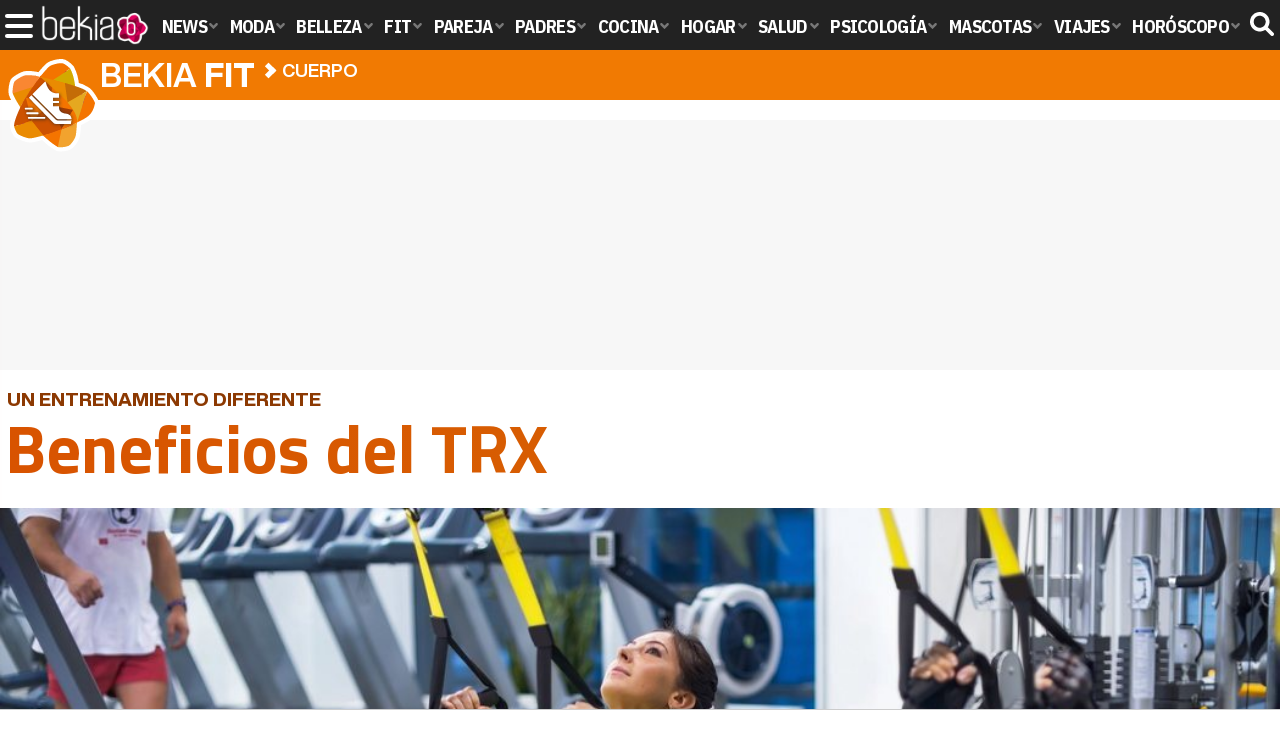

--- FILE ---
content_type: text/html; charset=UTF-8
request_url: https://www.bekiafit.com/articulos/beneficios-del-trx-deporte/
body_size: 15643
content:
<!DOCTYPE html>
<html lang="es">
<head>
<title>Beneficios del TRX - Bekia Fit</title>
<meta charset="utf-8"/>
<meta name="viewport" content="width=device-width, initial-scale=1.0, maximum-scale=1.0, user-scalable=no" />
<meta name="description" content="Al utilizar el peso de nuestro cuerpo en este tipo de entrenamiento ejercitaremos de una manera más profunda nuestra musculatura." />
<meta name="robots" content="max-image-preview:large">
<link href="https://www.bekiafit.com/articulos/beneficios-del-trx-deporte/" rel="canonical"><script type="application/ld+json">{"@context":"http://schema.org","@type":"Article","articleSection":"Cuerpo","mainEntityOfPage":{"@type":"WebPage","id":"https://www.bekiafit.com/articulos/beneficios-del-trx-deporte/","breadcrumb":{"@type":"BreadcrumbList","itemListElement":[{"@type":"ListItem","position":1,"item":{"@id":"https://www.bekiafit.com","url":"https://www.bekiafit.com","name":"Bekia Fit"}},{"@type":"ListItem","position":2,"item":{"@id":"https://www.bekiafit.com/cuerpo/","url":"https://www.bekiafit.com/cuerpo/","name":"Cuerpo"}},{"@type":"ListItem","position":3,"item":{"@id":"https://www.bekiafit.com/articulos/beneficios-del-trx-deporte/","url":"https://www.bekiafit.com/articulos/beneficios-del-trx-deporte/","name":"Beneficios del TRX"}}]}},"author":{"@type":"Person","name":"Irmina Merino Vidal"},"datePublished":"2018-06-20T10:19:28+02:00","dateModified":"2020-08-27T13:21:27+02:00","headline":"Beneficios del TRX","url":"https://www.bekiafit.com/articulos/beneficios-del-trx-deporte/","articleBody":"Aunque hay que cuidarse todo el año, si quieres perder peso o tonificar tu figura antes de la llegada de los meses de más calor deberás combinar una dieta sana y equilibrada con una serie de ejercicios físicos. Si solo realizas una de estas dos estrategias es probable que no consigas perder peso, tonificar los músculos o bien que adelgaces, pero que al poco tiempo recuperes los kilos perdidos con sorprendente facilidad. Lo correcto será que te pongas en manos de expertos con tal de conseguir los objetivos deseados. Un endocrino o un nutricionista podrán evaluar tus hábitos alimenticios y aconsejarte de qué tipo de dieta será la más adecuada para ti. Recuerda que evitando malos hábitos, como el alcohol o el tabaco, harás un gran beneficio para tu salud, lo que puedes complementar con el ingerir más fruta y verduras y controlando la cantidad de dulces y grasas saturadas que comes a la semana. Deberás tener en cuenta las cantidades adecuadas de carbohidratos y proteínas que te recomienden los profesionales de la salud, que varían notablemente de una persona a otra según sus necesidades, y que te ayudarán a tener la fuerza y energía necesaria para poder rendir más durante el deporte y conseguir tus objetivos. El TRX es una manera diferente de prácticar deporte que hará más amena la actividadUna vez tengas la dieta adecuada para ti podrás complementarla con el ejercicio físico. Si consultas con un entrenador personal o alguien que trabaje en el sector del deporte podrán aconsejarte qué tipo de ejercicio físico será el más adecuado para ti. Si tienes alguna lesión o dolencia será mejor que hables siempre con ellos o con tu médico antes de realizar cualquier tipo de deporte, para que puedas conseguir así los resultados deseados, minimizando al máximo el riesgo de lesión. Gozando de una buena salud podrás realizar uno de los ejercicios que más de moda se ha puesto durante los últimos tiempos, este se llama deporte en suspensión o TRX y tiene muchos beneficios para tu salud, ya que te ayuda a ganar fuerza, a controlar y mejorar el equilibrio, además de trabajar de una manera diferente ejercicios que puede que ya hayas realizado anteriormente, con resultados ligeramente distintos. Es necesario que solicites ayuda si eres principiante para evitar posibles lesionesDescubre qué es el TRX y cuáles son los beneficios de este deporte en suspensión para conseguir mejorar tu salud, tu figura y tonificar tus músculos de cara al verano y durante todo el resto del año. Qué es el TRX. El TRX son unas cintas elásticas que se deben agarrar a una barra, ya bien sea vertical u horizontal, y cuentan con unos agarradores en ambos extremos para poder cogerlas con las manos o bien inserir los pies o las piernas dentro, dependiendo del tipo de ejercicio físico que queramos realizar. Así pues, con el TRX podremos realizar diferentes tipos de ejercicios en suspensión, ya bien sea la parte superior o la parte inferior del cuerpo. Con esta actividad la parte de nuestro cuerpo que más usaremos será la parte centralLa parte del cuerpo que más se puede llegar a trabajar, y la que tienen en común todos los ejercicios que se realizan con el TRX, es el core, es decir, la parte central de nuestro cuerpo, el abdomen y la espalda. Lo bueno de tener un core fuerte, el centro del cuerpo, es que ganas mayor estabilidad y fuerza, haciendo que puedas realizar otros tipos de ejercicios, como las flexiones, abdominales o sentadillas con más facilidad, ya que la zona central de tu cuerpo estará mucho más reforzada. Ejercicios de TRX. Las planchas son unos ejercicios concretos para reforzar el core que están muy de moda últimamente. Estos podrán ser realizados con el TRX y potenciarán el esfuerzo en esta parte de tu cuerpo. Pueden hacerse frontales o laterales, simplemente deberás sujetar el TRX en una barra horizontal de manera que quede una distancia suficiente en el suelo como para que puedas colgar tus pies y realizar una plancha normal, con los brazos estirados y las sujetándote con las manos en el suelo, o bien con los codos apoyados en la colchoneta. También podrás realizar planchas laterales para trabajar ambos lados del core y reforzar del mismo modo esta zona tan importante de tu cuerpo. Con el TRX conseguirás un cuerpo tonificado y una resistencia mayorRecuerda que al colocar los pies dentro del TRX deberás tener mucho cuidado. Es importante que no tengas prisa y que trabajes también la fuerza y el equilibrio, ya que así conseguirás mejores resultados con ejercicios que probablemente hayas realizado anteriormente de forma directa en el suelo, sin suspensión. Otra manera de trabajar el core con el TRX es colocar una colchoneta delante, con las gomas también colgadas a una barra vertical más alta que tú, y ponerte de rodillas en el suelo con el TRX delante. Cogerás las gomas una por cada asa y te inclinarás hacia delante, cuidando que no se metan las lumbares hacia dentro. Con este movimiento hacia delante y hacia detrás también conseguirás reforzar el core, ya que mantendrás las abdominales y la espalda dura, buscando el equilibrio y ganando fuerza. Todo esto lo conseguirás, porque al realizar ejercicios en suspensión trabajas principalmente con tu peso corporal y podrás llevarlos a cabo en cualquier lugar. Son muchas las actividades que puedes realizar con el TRX y las partes del cuerpo que puedes trabajar con este artilugio. Consulta siempre con un profesional del deporte cuál es la mejor manera para llevarlos a cabo y conseguir así tonificar también tus brazos, piernas y espalda con el TRX consiguiendo los mejores beneficios para ti. ","image":{"@type":"ImageObject","url":"https://www.bekiafit.com/images/articulos/portada/72000/72348.jpg","height":"650","width":"1050"},"isPartOf":{"@type":"WebSite","url":"https://www.bekiafit.com","name":"Bekia"},"publisher":{"@type":"Organization","name":"Bekia","url":"https://www.bekiafit.com","mainEntityOfPage":{"@type":"AboutPage","url":"https://www.bekiafit.com/web/nosotros/"},"logo":{"@type":"ImageObject","url":"https://www.bekiafit.com/images/bekiafit.png","width":"600","height":"130"},"sameAs":["https://www.facebook.com/bekiafit","https://www.instagram.com/bekiafit","https://www.twitter.com/bekiafit"]}}</script>
<link rel="alternate" type="application/rss+xml" title="Bekia Fit RSS" href="https://www.bekiafit.com/rss/bekia-fit.xml" />
<link rel="preconnect" href="https://fonts.gstatic.com">
<link rel="preconnect" href="https://fonts.gstatic.com" crossorigin />
<link rel="preload" href="https://securepubads.g.doubleclick.net/tag/js/gpt.js" as="script">
<link fetchpriority="high" rel="preload" as="image" href="" media="(max-width:250px)" />
<link fetchpriority="high" rel="preload" as="image" href="https://www.bekiafit.com/images/articulos/portada/72000/72348-h4.jpg" media="(min-width:251px) and (max-width:350px)" />
<link fetchpriority="high" rel="preload" as="image" href="https://www.bekiafit.com/images/articulos/portada/72000/72348-h3.jpg" media="(min-width:351px) and (max-width:550px)" />
<link fetchpriority="high" rel="preload" as="image" href="https://www.bekiafit.com/images/articulos/portada/72000/72348-h2.jpg" media="(min-width:551px) and (max-width:750px)" />
<link fetchpriority="high" rel="preload" as="image" href="https://www.bekiafit.com/images/articulos/portada/72000/72348-h1.jpg" media="(min-width:751px)" />
<link rel="stylesheet" href="//fonts.googleapis.com/css2?family=IBM+Plex+Sans+Condensed:wght@700&display=fallback" />
<link rel="preload" href="/fonts/HelveticaNowDisplay-XBd.woff2" as="font" type="font/woff2" crossorigin><link rel="preload" href="/fonts/HelveticaNowDisplay-Bold.woff2" as="font" type="font/woff2" crossorigin><link rel="preload" href="/fonts/HelveticaNowDisplay-Md.woff2" as="font" type="font/woff2" crossorigin><link rel="preload" href="/fonts/HelveticaNowText-Regular.woff2" as="font" type="font/woff2" crossorigin><link rel="preload" href="/fonts/HelveticaNowText-Regular.woff2" as="font" type="font/woff2" crossorigin><link rel="preload" href="/fonts/HelveticaNowText-Bold.woff2" as="font" type="font/woff2" crossorigin><link rel="preload" href="/fonts/bekia.woff2" as="font" type="font/woff2" crossorigin>
<link rel="stylesheet" href="https://www.bekiafit.com/css/min.fit.css?v=3.3" type="text/css"/>
<link rel="stylesheet" href="//fonts.googleapis.com/css?family=Titillium+Web:400,700,900&display=fallback" />
<link rel="apple-touch-icon" sizes="180x180" href="/images/icons/fit/apple-touch-icon.png">
<link rel="icon" type="image/png" sizes="32x32" href="/images/icons/fit/favicon-32x32.png">
<link rel="icon" type="image/png" sizes="16x16" href="/images/icons/fit/favicon-16x16.png">
<link rel="manifest" href="/images/icons/fit/site.webmanifest">
<link rel="mask-icon" href="/images/icons/fit/safari-pinned-tab.svg" color="#23e0b3">
<meta name="msapplication-TileColor" content="#b91d47">
<meta name="theme-color" content="#ffffff">
<meta property="publishDate" content="2018-06-20T10:19:28+02:00"/>
<link href="https://www.bekiafit.com/images/articulos/portada/72000/72348.jpg" rel="image_src"/>
<meta property="og:image" content="https://www.bekiafit.com/images/articulos/portada/72000/72348.jpg"/>
<meta property="og:image:width" content="1050" />
<meta property="og:image:height" content="650" />
<meta property="og:image:alt" content="Beneficios del TRX"/>
<meta property="og:image:type" content="image/jpeg" />
<meta property="og:title" content="Beneficios del TRX"/>
<meta property="og:url" content="https://www.bekiafit.com/articulos/beneficios-del-trx-deporte/"/>
<meta property="og:description" content="Al utilizar el peso de nuestro cuerpo en este tipo de entrenamiento ejercitaremos de una manera más profunda nuestra musculatura."/>
<meta property="og:type" content="article"/>
<meta property="og:updated_time" content="2020-08-27T13:21:27+02:00"/>
<meta property="article:modified_time" content="2020-08-27T13:21:27+02:00"/>
<meta property="article:published_time" content="2018-06-20T10:19:28+02:00"/>
<meta name="DC.title" content="Beneficios del TRX"/>
<meta name="DC.description" content="Al utilizar el peso de nuestro cuerpo en este tipo de entrenamiento ejercitaremos de una manera más profunda nuestra musculatura.">
<meta name="DC.identifier" content="https://www.bekiafit.com/articulos/beneficios-del-trx-deporte/"/>
<meta name="DC.subject" content="beneficios trx, deporte quemagrasas, trx tonicicador, actividad gimnasio, deporte en suspension, entrenamiento trx,"/>
<meta name="DC.date" content="2018-06-20T10:19:28+02:00"/>
<meta name="DC.date.modified" content="2020-08-27T13:21:27+02:00"/>
<meta name="DC.language" content="es">
<meta name="DC.publisher" content="Bekia fit" />
<meta name="twitter:card" content="summary_large_image">
<meta name="twitter:site" content="@bekiafit">
<meta name="twitter:url" content="https://www.bekiafit.com/articulos/beneficios-del-trx-deporte/">
<meta name="twitter:title" content="Beneficios del TRX">
<meta name="twitter:description" content="Al utilizar el peso de nuestro cuerpo en este tipo de entrenamiento ejercitaremos de una manera más profunda nuestra musculatura.">
<meta name="twitter:image" content="https://www.bekiafit.com/images/articulos/portada/72000/72348.jpg">
    <style>
        /*Publicidad*/
        .pub-top { text-align:center; margin-bottom:20px !important; }
        .pub-text{ margin:10px auto !important; width:300px; max-height:600px; overflow:hidden; text-align:center; background-color:#f7f7f7;}
        .pub-box-lat { height:850px; margin-bottom:20px;  text-align:center; }
        .pub-box-lat:nth-of-type(1), .pub-box-lat:nth-of-type(2) { height:750px; }
        .pub-box-lat .pub-lat { position:sticky; top:80px; }
        .hasbar .pub-box-lat .pub-lat { top:122px; }
        .pub-box-text { height:650px; background:#F7F7F7; border-radius:12px; text-align:center; margin-bottom:20px; }
        .pub-box-text .pub-text { position:sticky; top:50px; }
        .pub-box-intext { min-height:348px; background:#F7F7F7; border-radius:12px; text-align:center; margin-bottom:20px; }
        @media (max-width:600px) {
            .pub-box-text { height:auto; min-height:150px; }
        }
    </style>
    
            <script src="https://tags.refinery89.com/bekiafitcom.js" async></script>
                
        <!-- Google Tag Manager --> 
        <script>(function(w,d,s,l,i){w[l]=w[l]||[];w[l].push({'gtm.start': 
        new Date().getTime(),event:'gtm.js'});var f=d.getElementsByTagName(s)[0], 
        j=d.createElement(s),dl=l!='dataLayer'?'&l='+l:'';j.async=true;j.src= 
        'https://www.googletagmanager.com/gtm.js?id='+i+dl;f.parentNode.insertBefore(j,f); 
        })(window,document,'script','dataLayer','GTM-M3WTVFHD');</script> 
        <!-- End Google Tag Manager --> 
        
        
	<script> 
		(function(d,s,id,h,t){ 
		var js,r,djs = d.getElementsByTagName(s)[0]; 
		if (d.getElementById(id)) {return;} 
		js = d.createElement('script');js.id =id;js.async=1; 
		js.h=h;js.t=t; 
		r=encodeURI(btoa(d.referrer)); 
		js.src="//"+h+"/pixel/js/"+t+"/"+r; 
		djs.parentNode.insertBefore(js, djs); 
		}(document, 'script', 'dogtrack-pixel','noxv.spxl.socy.es', 'NOXV_491_646_733')); 
	</script> 
	<script src="https://cdn.gravitec.net/storage/862d1443b0c0e0e6f517c6f26b488e46/client.js" async></script>
</head>
<body>
<!-- Begin comScore Tag -->
<script data-cfasync="false">
	
(function(i,s,o,g,r,a,m){i['GoogleAnalyticsObject']=r;i[r]=i[r]||function(){
(i[r].q=i[r].q||[]).push(arguments)},i[r].l=1*new Date();a=s.createElement(o),
m=s.getElementsByTagName(o)[0];a.async=1;a.src=g;m.parentNode.insertBefore(a,m)
})(window,document,'script','//www.google-analytics.com/analytics.js','ga');
ga('create', 'UA-23430343-18', 'auto', 'main');

ga('create', 'UA-37727950-1', 'auto', 'secondary');
ga('main.send', 'pageview');
ga('secondary.send', 'pageview');

var myVar=setInterval(function(){refresca()},240000);
var myto = setTimeout(function(){
	if (document.getElementById('adsense')!=undefined){
		ga('main.send', 'event', 'Adblock', 'Unblocked', 'Non-blocked');
	}else{
		ga('main.send', 'event', 'Adblock', 'Blocked', 'Blocked');
	}
}, 2000);


function refresca(){
	ga("main.send", "event", "NoBounce", "refresh", "240");
	ga("secondary.send", "event", "NoBounce", "refresh", "240");
}
</script>
<div class="overlay" id="overmenu">
</div>
<header>
<div id="bntop">
	<div class="cnt">
		<div class="btnmenu" onclick="abrirMenu();"><span></span><span></span><span></span></div>
		<div class="lbekia"><a href="https://www.bekia.es"><span>Bekia</span></a></div>
<ul>
						<li class="mact" onclick="window.open('https://www.bekia.es');"><span class="lnk">News</span>
				<section><ul>
					
					<li onclick="window.open('https://www.bekia.es/celebrities/');"><span class="lnk">Celebrities</span></li>
					
					<li onclick="window.open('https://www.bekia.es/realeza/');"><span class="lnk">Realeza</span></li>
					
					<li onclick="window.open('https://www.bekia.es/sociedad/');"><span class="lnk">Sociedad</span></li>
					
					<li onclick="window.open('https://www.bekia.es/cine/');"><span class="lnk">Cine</span></li>
					
					<li onclick="window.open('https://www.bekia.es/television/');"><span class="lnk">Televisión</span></li>
					
					<li onclick="window.open('https://www.bekia.es/musica/');"><span class="lnk">Música</span></li>
								</ul></section>
			</li>
								<li class="mmod" onclick="window.open('https://www.bekiamoda.com');"><span class="lnk">Moda</span>
				<section><ul>
					
					<li onclick="window.open('https://www.bekiamoda.com/tendencias/');"><span class="lnk">Tendencias</span></li>
					
					<li onclick="window.open('https://www.bekiamoda.com/articulos/');"><span class="lnk">Artículos</span></li>
					
					<li onclick="window.open('https://www.bekiamoda.com/looks/alfombra-roja/');"><span class="lnk">Looks</span></li>
					
					<li onclick="window.open('https://www.bekiamoda.com/disenadores/');"><span class="lnk">Diseñadores</span></li>
					
					<li onclick="window.open('https://www.bekiamoda.com/modelos-iconos/');"><span class="lnk">Modelos & Iconos</span></li>
					
					<li onclick="window.open('https://www.bekiamoda.com/marcas/');"><span class="lnk">Marcas</span></li>
					
					<li onclick="window.open('https://www.bekiamoda.com/complementos/');"><span class="lnk">Complementos</span></li>
					
					<li onclick="window.open('https://www.bekiamoda.com/ninos/');"><span class="lnk">Niños</span></li>
					
					<li onclick="window.open('https://www.bekiamoda.com/hombres/');"><span class="lnk">Hombres</span></li>
								</ul></section>
			</li>
								<li class="mbel" onclick="window.open('https://www.bekiabelleza.com');"><span class="lnk">Belleza</span>
				<section><ul>
					
					<li onclick="window.open('https://www.bekiabelleza.com/cara/');"><span class="lnk">Cara</span></li>
					
					<li onclick="window.open('https://www.bekiabelleza.com/cabello/');"><span class="lnk">Cabello</span></li>
					
					<li onclick="window.open('https://www.bekiabelleza.com/cuerpo/');"><span class="lnk">Cuerpo</span></li>
					
					<li onclick="window.open('https://www.bekiabelleza.com/looks/');"><span class="lnk">Looks</span></li>
					
					<li onclick="window.open('https://www.bekiabelleza.com/maquillaje/');"><span class="lnk">Maquillaje</span></li>
					
					<li onclick="window.open('https://www.bekiabelleza.com/tratamientos/');"><span class="lnk">Tratamientos</span></li>
					
					<li onclick="window.open('https://www.bekiabelleza.com/perfumes/');"><span class="lnk">Perfumes</span></li>
					
					<li onclick="window.open('https://www.bekiabelleza.com/celebrities/');"><span class="lnk">Celebrities</span></li>
					
					<li onclick="window.open('https://www.bekiabelleza.com/marcas/');"><span class="lnk">Marcas</span></li>
					
					<li onclick="window.open('https://www.bekiabelleza.com/hombres/');"><span class="lnk">Hombres</span></li>
								</ul></section>
			</li>
								<li class="mfit"><a class="lnk" href="https://www.bekiafit.com"><span>Fit</span></a>
				<section><ul>
					
					<li><a class="lnk" href="https://www.bekiafit.com/entrenamiento/"><span>Entrenamiento</span></a></li>
					
					<li><a class="lnk" href="https://www.bekiafit.com/dietas/"><span>Dietas</span></a></li>
					
					<li><a class="lnk" href="https://www.bekiafit.com/nutricion/"><span>Nutrición</span></a></li>
					
					<li><a class="lnk" href="https://www.bekiafit.com/cuerpo/"><span>Cuerpo</span></a></li>
					
					<li><a class="lnk" href="https://www.bekiafit.com/mente/"><span>Mente</span></a></li>
								</ul></section>
			</li>
								<li class="mpar" onclick="window.open('https://www.bekiapareja.com');"><span class="lnk">Pareja</span>
				<section><ul>
					
					<li onclick="window.open('https://www.bekiapareja.com/amor/');"><span class="lnk">Amor</span></li>
					
					<li onclick="window.open('https://www.bekiapareja.com/sexo/');"><span class="lnk">Sexualidad</span></li>
					
					<li onclick="window.open('https://www.bekiapareja.com/salud/');"><span class="lnk">Salud</span></li>
					
					<li onclick="window.open('https://www.bekiapareja.com/divorcio/');"><span class="lnk">Divorcio</span></li>
					
					<li onclick="window.open('https://www.bekiapareja.com/relatos/');"><span class="lnk">Relatos</span></li>
								</ul></section>
			</li>
								<li class="mpad" onclick="window.open('https://www.bekiapadres.com');"><span class="lnk">Padres</span>
				<section><ul>
					
					<li onclick="window.open('https://www.bekiapadres.com/alimentacion/');"><span class="lnk">Alimentación</span></li>
					
					<li onclick="window.open('https://www.bekiapadres.com/salud/');"><span class="lnk">Salud</span></li>
					
					<li onclick="window.open('https://www.bekiapadres.com/psicologia/');"><span class="lnk">Psicología</span></li>
					
					<li onclick="window.open('https://www.bekiapadres.com/educacion/');"><span class="lnk">Educación</span></li>
					
					<li onclick="window.open('https://www.bekiapadres.com/ocio/');"><span class="lnk">Ocio</span></li>
					
					<li onclick="window.open('https://www.bekiapadres.com/calculadoras/');"><span class="lnk">Calculadoras</span></li>
					
					<li onclick="window.open('https://www.bekiapadres.com/nombres-bebe/');"><span class="lnk">Nombres</span></li>
					
					<li onclick="window.open('https://www.bekiapadres.com/canciones/');"><span class="lnk">Canciones infantiles</span></li>
					
					<li onclick="window.open('https://www.bekiapadres.com/dibujos/');"><span class="lnk">Dibujos para colorear</span></li>
					
					<li onclick="window.open('https://www.bekiapadres.com/diccionario/');"><span class="lnk">Diccionario</span></li>
								</ul></section>
			</li>
								<li class="mcoc" onclick="window.open('https://www.bekiacocina.com');"><span class="lnk">Cocina</span>
				<section><ul>
					
					<li onclick="window.open('https://www.bekiacocina.com/recetas/');"><span class="lnk">Recetas</span></li>
					
					<li onclick="window.open('https://www.bekiacocina.com/dietas/');"><span class="lnk">Nutrición y dieta</span></li>
					
					<li onclick="window.open('https://www.bekiacocina.com/ingredientes/');"><span class="lnk">Alimentos</span></li>
					
					<li onclick="window.open('https://www.bekiacocina.com/gastronomia/');"><span class="lnk">Gastronomía</span></li>
					
					<li onclick="window.open('https://www.bekiacocina.com/restaurantes/');"><span class="lnk">Restaurantes</span></li>
								</ul></section>
			</li>
								<li class="mhog" onclick="window.open('https://www.bekiahogar.com');"><span class="lnk">Hogar</span>
				<section><ul>
					
					<li onclick="window.open('https://www.bekiahogar.com/bricolaje/');"><span class="lnk">Bricolaje</span></li>
					
					<li onclick="window.open('https://www.bekiahogar.com/decoracion/');"><span class="lnk">Decoración</span></li>
					
					<li onclick="window.open('https://www.bekiahogar.com/jardineria/');"><span class="lnk">Jardinería</span></li>
					
					<li onclick="window.open('https://www.bekiahogar.com/manualidades/');"><span class="lnk">Manualidades</span></li>
					
					<li onclick="window.open('https://www.bekiahogar.com/ecologia/');"><span class="lnk">Ecología</span></li>
					
					<li onclick="window.open('https://www.bekiahogar.com/economia/');"><span class="lnk">Economía doméstica</span></li>
								</ul></section>
			</li>
								<li class="msal" onclick="window.open('https://www.bekiasalud.com');"><span class="lnk">Salud</span>
				<section><ul>
					
					<li onclick="window.open('https://www.bekiasalud.com/medicamentos/');"><span class="lnk">Medicamentos</span></li>
					
					<li onclick="window.open('https://www.bekiasalud.com/enfermedades/');"><span class="lnk">Enfermedades</span></li>
					
					<li onclick="window.open('https://www.bekiasalud.com/cancer/');"><span class="lnk">Cáncer</span></li>
					
					<li onclick="window.open('https://www.bekiasalud.com/menopausia/');"><span class="lnk">Menopausia</span></li>
					
					<li onclick="window.open('https://www.bekiasalud.com/alergias/');"><span class="lnk">Alergias</span></li>
					
					<li onclick="window.open('https://www.bekiasalud.com/dietetica/');"><span class="lnk">Dietética</span></li>
					
					<li onclick="window.open('https://www.bekiasalud.com/vida-sana/');"><span class="lnk">Vida sana</span></li>
								</ul></section>
			</li>
								<li class="mpsi" onclick="window.open('https://www.bekiapsicologia.com');"><span class="lnk">Psicología</span>
				<section><ul>
					
					<li onclick="window.open('https://www.bekiapsicologia.com/terapia/');"><span class="lnk">Terapia</span></li>
					
					<li onclick="window.open('https://www.bekiapsicologia.com/ansiedad/');"><span class="lnk">Ansiedad</span></li>
					
					<li onclick="window.open('https://www.bekiapsicologia.com/depresion/');"><span class="lnk">Depresión</span></li>
					
					<li onclick="window.open('https://www.bekiapsicologia.com/emociones/');"><span class="lnk">Emociones</span></li>
					
					<li onclick="window.open('https://www.bekiapsicologia.com/coaching/');"><span class="lnk">Coaching</span></li>
					
					<li onclick="window.open('https://www.bekiapsicologia.com/relaciones/');"><span class="lnk">Relaciones</span></li>
								</ul></section>
			</li>
								<li class="mmas" onclick="window.open('https://www.bekiamascotas.com');"><span class="lnk">Mascotas</span>
				<section><ul>
					
					<li onclick="window.open('https://www.bekiamascotas.com/perros/');"><span class="lnk">Perros</span></li>
					
					<li onclick="window.open('https://www.bekiamascotas.com/gatos/');"><span class="lnk">Gatos</span></li>
					
					<li onclick="window.open('https://www.bekiamascotas.com/peces/');"><span class="lnk">Peces</span></li>
					
					<li onclick="window.open('https://www.bekiamascotas.com/pajaros/');"><span class="lnk">Pájaros</span></li>
					
					<li onclick="window.open('https://www.bekiamascotas.com/roedores/');"><span class="lnk">Roedores</span></li>
					
					<li onclick="window.open('https://www.bekiamascotas.com/exoticos/');"><span class="lnk">Exóticos</span></li>
								</ul></section>
			</li>
								<li class="mvia" onclick="window.open('https://www.bekiaviajes.com');"><span class="lnk">Viajes</span>
				<section><ul>
					
					<li onclick="window.open('https://www.bekiaviajes.com/destinos/');"><span class="lnk">Destinos</span></li>
					
					<li onclick="window.open('https://guiadejapon.bekiaviajes.com');"><span class="lnk">Guía de Japón</span></li>
								</ul></section>
			</li>
								<li class="mhor" onclick="window.open('https://www.bekia.es/horoscopo/');"><span class="lnk">Horóscopo</span>
				<section><ul>
					
					<li onclick="window.open('https://www.bekia.es/horoscopo/zodiaco/');"><span class="lnk">Zodíaco</span></li>
					
					<li onclick="window.open('https://www.bekia.es/horoscopo/chino/');"><span class="lnk">Horóscopo chino</span></li>
					
					<li onclick="window.open('https://www.bekia.es/horoscopo/tarot/');"><span class="lnk">Tarot</span></li>
					
					<li onclick="window.open('https://www.bekia.es/horoscopo/numerologia/');"><span class="lnk">Numerología</span></li>
					
					<li onclick="window.open('https://www.bekia.es/horoscopo/rituales/');"><span class="lnk">Rituales</span></li>
					
					<li onclick="window.open('https://www.bekia.es/horoscopo/test-compatibilidad/');"><span class="lnk">Test de compatibilidad</span></li>
								</ul></section>
			</li>
			</ul>	
	<div id="modal-search">
		<form id="search" action="/buscar/">
			<input id="inputString" autocomplete="off" name="q" type="text" value="" placeholder="Buscar..."/>
		</form>
	</div>
	<div class="btnsearch"><svg width="24" height="24" viewBox="0 0 512 512"><path d="M500.3 443.7l-119.7-119.7c27.22-40.41 40.65-90.9 33.46-144.7C401.8 87.79 326.8 13.32 235.2 1.723C99.01-15.51-15.51 99.01 1.724 235.2c11.6 91.64 86.08 166.7 177.6 178.9c53.8 7.189 104.3-6.236 144.7-33.46l119.7 119.7c15.62 15.62 40.95 15.62 56.57 0C515.9 484.7 515.9 459.3 500.3 443.7zM79.1 208c0-70.58 57.42-128 128-128s128 57.42 128 128c0 70.58-57.42 128-128 128S79.1 278.6 79.1 208z"/></svg><span>Buscar</span></div>
</div>
</div>
</header>

<div class="sug-cnt"><div id="suggestions"></div></div>

<div id="bnwebbar">
	<div class="fpos"><div id="flor" onclick="window.location.href='https://www.bekiafit.com';"></div></div>
	<nav><div class="cnt">
	<p class="tit"><span onclick="window.location.href='https://www.bekiafit.com';">Bekia <b>fit</b></span></p>		<p><span onclick="window.location.href='https://www.bekiafit.com/cuerpo/';">Cuerpo</span></p>
	<p><span onclick="window.location.href='https://www.bekiafit.com/articulos/beneficios-del-trx-deporte/';">Beneficios del TRX</span></p>
		</div></nav>
</div>		
<main id="main" class="main_smc_bekiafit">
    <div class="pub-top">
        <div id='top'></div>
        <div id='x01'></div>
    </div>
<style>
.splide__container{box-sizing:border-box;position:relative}.splide__list{-webkit-backface-visibility:hidden;backface-visibility:hidden;display:-ms-flexbox;display:flex;height:100%;margin:0!important;padding:0!important}.splide.is-initialized:not(.is-active) .splide__list{display:block}.splide__pagination{-ms-flex-align:center;align-items:center;display:-ms-flexbox;display:flex;-ms-flex-wrap:wrap;flex-wrap:wrap;-ms-flex-pack:center;justify-content:center;margin:0;pointer-events:none}.splide__pagination li{display:inline-block;line-height:1;list-style-type:none;margin:0;pointer-events:auto}.splide__progress__bar{width:0}.splide{position:relative;visibility:hidden}.splide.is-initialized,.splide.is-rendered{visibility:visible}.splide__slide{-webkit-backface-visibility:hidden;backface-visibility:hidden;box-sizing:border-box;-ms-flex-negative:0;flex-shrink:0;list-style-type:none!important;margin:0;position:relative}.splide__slide img{vertical-align:bottom}.splide__spinner{animation:splide-loading 1s linear infinite;border:2px solid #999;border-left-color:transparent;border-radius:50%;bottom:0;contain:strict;display:inline-block;height:20px;left:0;margin:auto;position:absolute;right:0;top:0;width:20px}.splide__sr{clip:rect(0 0 0 0);border:0;height:1px;margin:-1px;overflow:hidden;padding:0;position:absolute;width:1px}.splide__toggle.is-active .splide__toggle__play,.splide__toggle__pause{display:none}.splide__toggle.is-active .splide__toggle__pause{display:inline}.splide__track{overflow:hidden;position:relative;z-index:0}@keyframes splide-loading{0%{transform:rotate(0)}to{transform:rotate(1turn)}}.splide__track--draggable{-webkit-touch-callout:none;-webkit-user-select:none;-ms-user-select:none;user-select:none}.splide__track--fade>.splide__list{display:block}.splide__track--fade>.splide__list>.splide__slide{left:0;opacity:0;position:absolute;top:0;z-index:0}.splide__track--fade>.splide__list>.splide__slide.is-active{opacity:1;position:relative;z-index:1}.splide--rtl{direction:rtl}.splide__track--ttb>.splide__list{display:block}.splide__arrow{-ms-flex-align:center;align-items:center;background:#EEE;border:0;border-radius:50%;cursor:pointer;display:-ms-flexbox;display:flex;height:2.5em;-ms-flex-pack:center;justify-content:center;opacity:.7;padding:0;position:absolute;top:50%;transform:translateY(-50%);width:2.5em;z-index:1}.splide__arrow svg{fill:#000;height:1.4em;width:1.4em}.splide__arrow:hover:not(:disabled){opacity:.9}.splide__arrow:disabled{opacity:.3}.splide__arrow:focus-visible{outline:3px solid #0bf;outline-offset:3px}.splide__arrow--prev{left:1em}.splide__arrow--prev svg{transform:scaleX(-1)}.splide__arrow--next{right:1em}.splide.is-focus-in .splide__arrow:focus{outline:3px solid #0bf;outline-offset:3px}.splide__pagination{bottom:.5em;left:0;padding:0 1em;position:absolute;right:0;z-index:1}.splide__pagination__page{background:#ccc;border:0;border-radius:50%;display:inline-block;height:8px;margin:3px;opacity:.7;padding:0;position:relative;transition:transform .2s linear;width:8px}.splide__pagination__page.is-active{background:#fff;transform:scale(1.4);z-index:1}.splide__pagination__page:hover{cursor:pointer;opacity:.9}.splide__pagination__page:focus-visible{outline:3px solid #0bf;outline-offset:3px}.splide.is-focus-in .splide__pagination__page:focus{outline:3px solid #0bf;outline-offset:3px}.splide__progress__bar{background:#ccc;height:3px}.splide__slide{-webkit-tap-highlight-color:transparent}.splide__slide:focus{outline:0}@supports(outline-offset:-3px){.splide__slide:focus-visible{outline:3px solid #0bf;outline-offset:-3px}}@media screen and (-ms-high-contrast:none){.splide__slide:focus-visible{border:3px solid #0bf}}@supports(outline-offset:-3px){.splide.is-focus-in .splide__slide:focus{outline:3px solid #0bf;outline-offset:-3px}}@media screen and (-ms-high-contrast:none){.splide.is-focus-in .splide__slide:focus{border:3px solid #0bf}.splide.is-focus-in .splide__track>.splide__list>.splide__slide:focus{border-color:#0bf}}.splide__toggle{cursor:pointer}.splide__toggle:focus-visible{outline:3px solid #0bf;outline-offset:3px}.splide.is-focus-in .splide__toggle:focus{outline:3px solid #0bf;outline-offset:3px}.splide__track--nav>.splide__list>.splide__slide{border:3px solid transparent;cursor:pointer}.splide__track--nav>.splide__list>.splide__slide.is-active{border:3px solid #000}.splide__arrows--rtl .splide__arrow--prev{left:auto;right:1em}.splide__arrows--rtl .splide__arrow--prev svg{transform:scaleX(1)}.splide__arrows--rtl .splide__arrow--next{left:1em;right:auto}.splide__arrows--rtl .splide__arrow--next svg{transform:scaleX(-1)}.splide__arrows--ttb .splide__arrow{left:50%;transform:translate(-50%)}.splide__arrows--ttb .splide__arrow--prev{top:1em}.splide__arrows--ttb .splide__arrow--prev svg{transform:rotate(-90deg)}.splide__arrows--ttb .splide__arrow--next{bottom:1em;top:auto}.splide__arrows--ttb .splide__arrow--next svg{transform:rotate(90deg)}.splide__pagination--ttb{bottom:0;display:-ms-flexbox;display:flex;-ms-flex-direction:column;flex-direction:column;left:auto;padding:1em 0;right:.5em;top:0}
.splide li { background:var(--destlighter); margin:0 0 15px 0; border-radius:12px; overflow:hidden; } .splide li img { width:100%; height:auto; } .splide li:hover { cursor:pointer; } .splide li a { display:block; text-align:center; padding:8px; font-family:'HelND'; font-weight:800; line-height:1.08em; font-size:18px; color:#000; transition:color .2s ease-in-out; } .splide li:hover a { color:var(--destdarker); }
article .txt .splide a:after { display:none; }
.entradilla::first-letter { font-size: 71px; float:left; line-height:1em; padding: 1px 3px 0 0; font-weight: bold; vertical-align:initial; }
.blqdest.mov{ margin-bottom:20px; }
.art-top picture { display:block; aspect-ratio:105/65; }
.wrapper .citiesrel { font-size:18px; margin:0 0 15px 0; background:#EAEBEC; padding:6px 8px; border-radius:8px; font-family:'HelND'; text-transform:uppercase; }
.wrapper .citiesrel a { display:block; color:#000; }
.wrapper .citiesrel a b { font-weight:800; }
.wrapper .citiesrel img { width:42px; height:42px; border-radius:40px; vertical-align:-13px; margin-right:3px; }
.infoextended { border:1px solid #EAEBEC; border-radius:8px; padding:12px;}
.authbar { background:#f8f9fa; border-radius:50px; overflow:hidden; height:60px; display:flex; }
.authbar img { width:60px; height:60px; }
.authbar .adata { padding:6px; }
.wrapper .info .infoextended .author:before { display:none; }
.wrapper .info .infoextended .author { font-size:18px; margin-bottom:2px; }
.wrapper .info .infoextended .adesc { font-family: 'HelNT'; font-size:14px; padding-left:2px; color:#555; line-height:1.05em; }
.toc li a:hover {cursor: pointer;}
.references { border:1px solid #CCC; margin:0 0 18px 0; border-radius:12px; padding:10px; font-size:16px; }
.references h4 { font-size:18px; font-weight:bold; margin-bottom:4px; }
article .txt .references ul { line-height:1.3em; margin-bottom:7px; }
.references ul li { margin:0 0 5px 0; }
.references ul li a { }
.references ul li span {  display:block; font-size:15.5px; }
@media(max-width:1100px) {
.wrapper .info .infoextended .author { margin-bottom:0; }
.authbar .adata { padding:3px 6px; }
}
</style>
<script async src="https://www.bekiafit.com/js/splide.min.js"></script>
<div id="article" class="article_smc_bekiafit">
<div class="art-top">
	<div class="pretit"><span>UN ENTRENAMIENTO DIFERENTE</span></div>
	<h1><span>Beneficios del TRX</span></h1>
	
	<picture>
		<source media="(max-width:250px)" srcset="https://www.bekiafit.com/images/articulos/portada/72000/72348-h4.jpg" width="200" height="124">
		<source media="(min-width:251px) and (max-width:350px)" srcset="https://www.bekiafit.com/images/articulos/portada/72000/72348-h3.jpg" width="300" height="186">
		<source media="(min-width:351px) and (max-width:550px)" srcset="https://www.bekiafit.com/images/articulos/portada/72000/72348-h2.jpg" width="500" height="310">
		<source media="(min-width:551px) and (max-width:750px)" srcset="https://www.bekiafit.com/images/articulos/portada/72000/72348-h1.jpg" width="728" height="451">
		<source media="(min-width:751px)" srcset="https://www.bekiafit.com/images/articulos/portada/72000/72348.jpg" width="1050" height="650">
		<img src="https://www.bekiafit.com/images/articulos/portada/72000/72348.jpg" alt="Beneficios del TRX" width="1050" height="650" decoding="async">
	</picture>
</div>
<div class="wrapper">
	<div class="wraptxt">
	<div class="toc">
			</div>
	<div class="cnt">
	<div class="info">
				<div class="col1">
					<div class="author">Irmina Merino Vidal</div>
				<div class="tcmtb">
			<span id="commlink" data-type="not" data-id="72348">
				¡Comenta!			</span>
		</div>
		<div class="date">
						Última actualización: 27 Agosto 2020		</div>
		</div>
			</div>
	<article>
		<div class="entradilla">Al utilizar el peso de nuestro cuerpo en este tipo de entrenamiento ejercitaremos de una manera más profunda nuestra musculatura.</div>
		<div class="txt"><link href="https://www.bekia.es/css/videojs/player.css?v=1.0.3" rel="stylesheet">
<link href="https://www.bekia.es/css/bkeplayer.css?v=1.0.3" rel="stylesheet">
<link href="https://www.bekia.es/css/videojs/theme.css?v=1.0.6" rel="stylesheet">
<script defer src="https://www.bekia.es/js/videojs/player.js?v=1.0.2"></script>
<script defer src="//imasdk.googleapis.com/js/sdkloader/ima3.js"></script>
<script defer src="https://www.bekia.es/js/enlazarpip.js?v=1.0.3"></script>
<script defer src="https://www.bekia.es/js/bkeplayer.js?v=1.0.8"></script>
<div class="bkeplayer">
					<div class="tit-ep"><span>Vídeos Bekia</span></div>
					<div class="cnt-ep">
						<div class="mv-ep">
							<video id="vid-29073" data-stream="1" data-noads="0" class="video-js vjs-theme-dt" controls playsinline autoplay muted preload="metadata" width="640" height="360" poster="https://www.bekia.es/images/videos/4000/f4932.jpg" data-title="Montoya se viene abajo en &#039;Supervivientes 2025&#039; y amenaza con abandonar">
							  <source src="//v1.bekiavideos.com/4900/4932/playlist.m3u8" type="application/x-mpegURL"/>
							  <source src="//v1.bekiavideos.com/4900/4932/manifest.mpd" type="application/dash+xml"/>
								  <source src="//v1.bekiavideos.com/4900/4932.mp4" type='video/mp4'/>
								</video>
						</div>
						<div class="lv-ep">
							<ul class="lv-car">
								<li><a href="https://www.bekia.es/videos/raul-rodriguez-silvia-taules-cuentan-papel-familia-tele/">
								<picture>
									<img class='stpi' loading="lazy" class="stpi" decoding="async" alt="Raúl Rodríguez y Silvia Taulés nos cuentan su papel en &#039;La familia de la tele&#039;" src="https://www.bekia.es/images/videos/th/4000/4930-r0.jpg" width="207" height="115"/>
								</picture>
								<span>Raúl Rodríguez y Silvia Taulés nos cuentan su papel en 'La familia de la tele'</span></a></li>
								<li><a href="https://www.bekia.es/videos/kiko-matamoros-lydia-lozano-publico-edades-rtve-publico-pegado-novelas/">
								<picture>
									<img class='stpi' loading="lazy" class="stpi" decoding="async" alt="Kiko Matamoros y Lydia Lozano: &quot;Nuestro público es de todas las edades y RTVE tiene un público muy pegado a las novelas, al que tenemos que captar&quot;" src="https://www.bekia.es/images/videos/th/4000/4928-r0.jpg" width="207" height="115"/>
								</picture>
								<span>Kiko Matamoros y Lydia Lozano: "Nuestro público es de todas las edades y RTVE tiene un público muy pegado a las novelas, al que tenemos que captar"</span></a></li>
								<li><a href="https://www.bekia.es/videos/carlota-corredera-javier-hoyos-tele-representar-publico-tambien/">
								<picture>
									<img class='stpi' loading="lazy" class="stpi" decoding="async" alt="Carlota Corredera y Javier de Hoyos: &quot;La tele tiene que representar al público también y aquí están todos los perfiles posibles&quot;" src="https://www.bekia.es/images/videos/th/4000/4927-r0.jpg" width="207" height="115"/>
								</picture>
								<span>Carlota Corredera y Javier de Hoyos: "La tele tiene que representar al público también y aquí están todos los perfiles posibles&quo;</span></a></li>
								<li><a href="https://www.bekia.es/videos/tomo-felipe-infanta-sofia-no-recibir-formacion-militar/">
								<picture>
									<img class='stpi' loading="lazy" class="stpi" decoding="async" alt="Así se tomó Felipe VI que la Infanta Sofía no quisiera recibir formación militar" src="https://www.bekia.es/images/videos/th/4000/4931-r0.jpg" width="207" height="115"/>
								</picture>
								<span>Así se tomó Felipe VI que la Infanta Sofía no quisiera recibir formación militar</span></a></li>
								<li><a href="https://www.bekia.es/videos/belen-esteban-estoy-emocionada-contenta-feliz-llegar-rtve/">
								<picture>
									<img class='stpi' loading="lazy" class="stpi" decoding="async" alt="Belén Esteban: &quot;Estoy emocionada, muy contenta y muy feliz por llegar a RTVE&quot;" src="https://www.bekia.es/images/videos/th/4000/4925-r0.jpg" width="207" height="115"/>
								</picture>
								<span>Belén Esteban: "Estoy emocionada, muy contenta y muy feliz por llegar a RTVE"</span></a></li>
								<li><a href="https://www.bekia.es/videos/manu-baqueiro-entrevista-serie-perdiendo-juicio/">
								<picture>
									<img class='stpi' loading="lazy" class="stpi" decoding="async" alt="Manu Baqueiro: &quot;Tuve como referente a Bruce Willis en &#039;Luz de Luna&#039; para mi trabajo en la serie &#039;Perdiendo el juicio&#039;&quot;" src="https://www.bekia.es/images/videos/th/4000/4914-r0.jpg" width="207" height="115"/>
								</picture>
								<span>Manu Baqueiro: "Tuve como referente a Bruce Willis en 'Luz de Luna' para mi trabajo en la serie 'Perdiendo el juicio'"</span></a></li>
								<li><a href="https://www.bekia.es/videos/magdalena-suecia-responde-criticas-lanzar-propio-negocio/">
								<picture>
									<img class='stpi' loading="lazy" class="stpi" decoding="async" alt="Magdalena de Suecia responde a las críticas y explica por qué le han permitido lanzar su propio negocio" src="https://www.bekia.es/images/videos/th/4000/4929-r0.jpg" width="207" height="115"/>
								</picture>
								<span>Magdalena de Suecia responde a las críticas y explica por qué le han permitido lanzar su propio negocio</span></a></li>
							</ul>
						</div>
					</div>
				</div><p>Aunque hay que cuidarse todo el año, si quieres perder peso o <b>tonificar tu figura</b> antes de la llegada de los meses de más calor deberás combinar una <a href="https://www.bekiafit.com/articulos/peso-musculo-grasa/">dieta sana</a> y equilibrada con una serie de ejercicios físicos. Si solo realizas una de estas dos estrategias es probable que no consigas perder peso, tonificar los músculos o bien que adelgaces, pero que al poco tiempo recuperes los kilos perdidos con <b>sorprendente facilidad</b>. </p><p>Lo correcto será que te pongas en manos de <b>expertos</b> con tal de conseguir los objetivos deseados. Un endocrino o un <a href="https://www.bekiafit.com/articulos/tres-recetas-quinoa-verduras/">nutricionista</a> podrán evaluar tus hábitos alimenticios y aconsejarte de qué tipo de dieta será <b>la más adecuada para ti</b>. Recuerda que evitando malos hábitos, como el alcohol o el tabaco, harás un gran beneficio para tu salud, lo que puedes complementar con el ingerir más fruta y verduras y controlando <b>la cantidad de dulces</b> y <b>grasas saturadas</b> que comes a la semana. Deberás tener en cuenta las cantidades adecuadas de carbohidratos y proteínas que te recomienden los profesionales de la salud, que varían notablemente de una persona a otra según sus necesidades, y que te ayudarán a tener la fuerza y<a href="https://www.bekiafit.com/articulos/beneficios-comer-castanas/"> energía </a>necesaria para poder rendir más durante el deporte y conseguir tus objetivos. <div class='pub-box-intext'><div id='intext'></div></div><div class="imgnc"><img class='stpi' class="lazy" data-original="https://www.bekiafit.com/images/articulos/72000/72348/1.jpg" alt="El TRX es una manera diferente de prácticar deporte que hará más amena la actividad"  data-done="0" loading="lazy" /><span>El TRX es una manera diferente de prácticar deporte que hará más amena la actividad</span></div><p>Una vez tengas <a href="https://www.bekiafit.com/articulos/como-dieta-pina-adelgazar/">la dieta</a> <b>adecuada para ti</b> podrás complementarla con el <a href="https://www.bekiafit.com/articulos/mejores-cinco-consejos-ejercicios-hombros/">ejercicio físico</a>. Si consultas con un entrenador personal o alguien que trabaje en el sector del deporte podrán aconsejarte qué tipo de ejercicio físico será el más adecuado para ti. Si <a href="https://www.bekiafit.com/articulos/como-estirar-los-musculos-piernas-evitar-lesiones/">tienes alguna lesión</a> o dolencia será mejor que hables siempre con ellos o con tu médico antes de realizar cualquier tipo de deporte, para que puedas conseguir así los resultados deseados, <b>minimizando al máximo el riesgo de lesión</b>. </p><p>Gozando de una <a href="https://www.bekiafit.com/articulos/tres-batidos-antes-entrenar/">buena salud</a> podrás realizar uno de los ejercicios que más de moda se ha puesto durante los últimos tiempos, este se llama <b>deporte en suspensión o TRX</b> y tiene muchos beneficios para tu salud, ya que te ayuda a ganar fuerza, a controlar y mejorar el equilibrio, además de trabajar de una manera diferente ejercicios que puede que ya hayas realizado anteriormente, con resultados ligeramente distintos. </p><div class="imgnc"><img class='stpi' class="lazy" data-original="https://www.bekiafit.com/images/articulos/72000/72348/2.jpg" alt="Es necesario que solicites ayuda si eres principiante para evitar posibles lesiones"  data-done="0" loading="lazy" /><span>Es necesario que solicites ayuda si eres principiante para evitar posibles lesiones</span></div><p>Descubre qué es el <b>TRX</b> y cuáles son los beneficios de este deporte en suspensión para conseguir mejorar tu salud, <a href="https://www.bekiafit.com/articulos/dieta-anti-cartucheras-alimentos-prohibidos/">tu figura </a>y tonificar tus músculos de cara al verano y durante todo el resto del año. </p><h2>Qué es el TRX</h2><p>El TRX son unas <b>cintas elásticas</b> que se deben agarrar a una barra, ya bien sea vertical u horizontal, y cuentan con unos agarradores en ambos extremos para poder cogerlas con las manos o bien inserir los pies o las piernas dentro, dependiendo del tipo de <a href="https://www.bekiafit.com/articulos/ejercicios-estiramiento-estatico-mejorar-flexibilidad/">ejercicio físico</a> que queramos realizar. Así pues, con <b>el TRX</b> podremos realizar diferentes tipos de ejercicios en suspensión, ya bien sea la parte superior o la parte inferior del cuerpo. </p><div class="imgnc"><img class='stpi' class="lazy" data-original="https://www.bekiafit.com/images/articulos/72000/72348/3.jpg" alt="Con esta actividad la parte de nuestro cuerpo que más usaremos será la parte central"  data-done="0" loading="lazy" /><span>Con esta actividad la parte de nuestro cuerpo que más usaremos será la parte central</span></div><p>La parte del cuerpo que más se puede llegar a trabajar, y la que tienen en común todos <a href="https://www.bekiafit.com/articulos/que-son-abdominales-hipopresivos/">los ejercicios</a> que se realizan con <b>el TRX</b>, es el core, es decir, la parte central de nuestro cuerpo, el abdomen y la espalda. Lo bueno de tener un core fuerte, el centro del cuerpo, es que ganas mayor estabilidad y fuerza, haciendo que puedas realizar otros tipos de ejercicios, como <a href="https://www.bekiafit.com/articulos/ejercicios-tonificar-pecho/">las flexiones</a>, <b>abdominales o sentadillas</b> con más facilidad, ya que la zona central de tu cuerpo estará <b>mucho más reforzada</b>. </p><h2>Ejercicios de TRX</h2><p>Las planchas son unos <a href="https://www.bekiafit.com/articulos/deporte-menstruacion-afecta-rendimiento/">ejercicios concretos</a> para reforzar el core que están muy de moda últimamente. Estos podrán ser realizados con <b>el TRX</b> y potenciarán el esfuerzo en esta parte de tu cuerpo. Pueden hacerse frontales o laterales, simplemente deberás sujetar <b>el TRX</b> en una barra horizontal de manera que quede una distancia suficiente en el suelo como para que puedas colgar tus pies y realizar una plancha normal, con <a href="https://www.bekiafit.com/articulos/como-tonificar-brazos/">los brazos</a> estirados y las sujetándote con las manos en el suelo, o bien con los codos apoyados en la colchoneta. También podrás realizar planchas laterales para <b>trabajar ambos lados</b> del core y reforzar del mismo modo esta zona tan importante de tu cuerpo. </p><div class="imgnc"><img class='stpi' class="lazy" data-original="https://www.bekiafit.com/images/articulos/72000/72348/4.jpg" alt="Con el TRX conseguirás un cuerpo tonificado y una resistencia mayor"  data-done="0" loading="lazy" /><span>Con el TRX conseguirás un cuerpo tonificado y una resistencia mayor</span></div><p>Recuerda que al colocar los pies dentro <b>del TRX</b> deberás tener mucho cuidado. Es importante que no tengas prisa y que trabajes también la fuerza y <a href="https://www.bekiafit.com/articulos/reiki-salud-mental/">el equilibrio</a>, ya que así conseguirás mejores resultados con ejercicios que probablemente hayas realizado anteriormente de forma directa en el suelo, sin suspensión. </p><p>Otra manera de trabajar el core con <b>el TRX</b> es colocar una colchoneta delante, con las gomas también colgadas a una barra vertical más alta que tú, y ponerte de rodillas en el suelo con el <b>TRX</b> delante. Cogerás las gomas una por cada asa y te inclinarás hacia delante, cuidando que no se metan las lumbares hacia dentro. Con este movimiento hacia delante y hacia detrás también conseguirás reforzar el core, ya que mantendrás <a href="https://www.bekiafit.com/articulos/beneficios-spinning-consejos-fit/">las abdominales </a>y la espalda dura, <b>buscando el equilibrio</b> y <b>ganando fuerza</b>. </p><p>Todo esto lo conseguirás, porque al realizar <a href="https://www.bekiafit.com/articulos/8-ejercicios-vientre-plano/">ejercicios</a> en suspensión trabajas principalmente con tu peso corporal y podrás llevarlos a cabo en cualquier lugar. Son muchas las actividades que puedes realizar con <b>el TRX</b> y las partes del cuerpo que puedes trabajar con este artilugio. Consulta siempre con un profesional del deporte cuál es la mejor manera para llevarlos a cabo y conseguir así tonificar también <a href="https://www.bekiafit.com/articulos/como-adelgazar-brazos-ejercicios/">tus brazos</a>, piernas y espalda con <b>el TRX</b> consiguiendo los mejores beneficios para ti.</p></p></div>
	</article>
	</div>
	<div class="share">
		<a id="social-tw" title="Compartir en Twitter" target="new" rel="nofollow" href="https://twitter.com/intent/tweet?text=En @bekiafit: Beneficios del TRX: &url=https://www.bekiafit.com/articulos/beneficios-del-trx-deporte/"><svg width="20" height="20" viewBox="0 0 512 512"><path d="M459.37 151.716c.325 4.548.325 9.097.325 13.645 0 138.72-105.583 298.558-298.558 298.558-59.452 0-114.68-17.219-161.137-47.106 8.447.974 16.568 1.299 25.34 1.299 49.055 0 94.213-16.568 130.274-44.832-46.132-.975-84.792-31.188-98.112-72.772 6.498.974 12.995 1.624 19.818 1.624 9.421 0 18.843-1.3 27.614-3.573-48.081-9.747-84.143-51.98-84.143-102.985v-1.299c13.969 7.797 30.214 12.67 47.431 13.319-28.264-18.843-46.781-51.005-46.781-87.391 0-19.492 5.197-37.36 14.294-52.954 51.655 63.675 129.3 105.258 216.365 109.807-1.624-7.797-2.599-15.918-2.599-24.04 0-57.828 46.782-104.934 104.934-104.934 30.213 0 57.502 12.67 76.67 33.137 23.715-4.548 46.456-13.32 66.599-25.34-7.798 24.366-24.366 44.833-46.132 57.827 21.117-2.273 41.584-8.122 60.426-16.243-14.292 20.791-32.161 39.308-52.628 54.253z"/></svg></a>
		<a id="social-fb" title="Compartir en Facebook" target="new" rel="nofollow" href="https://www.facebook.com/sharer/sharer.php?u=https://www.bekiafit.com/articulos/beneficios-del-trx-deporte/"><svg width="20" height="23" viewBox="0 0 448 512"><path d="M400 32H48A48 48 0 0 0 0 80v352a48 48 0 0 0 48 48h137.25V327.69h-63V256h63v-54.64c0-62.15 37-96.48 93.67-96.48 27.14 0 55.52 4.84 55.52 4.84v61h-31.27c-30.81 0-40.42 19.12-40.42 38.73V256h68.78l-11 71.69h-57.78V480H400a48 48 0 0 0 48-48V80a48 48 0 0 0-48-48z"/></svg></a>
		<a id="social-lk" title="Compartir en LinkedIn" target="new" rel="nofollow" href="https://www.linkedin.com/shareArticle?mini=true&url=https://www.bekiafit.com/articulos/beneficios-del-trx-deporte/"><svg width="20" height="23" viewBox="0 0 448 512"><path d="M416 32H31.9C14.3 32 0 46.5 0 64.3v383.4C0 465.5 14.3 480 31.9 480H416c17.6 0 32-14.5 32-32.3V64.3c0-17.8-14.4-32.3-32-32.3zM135.4 416H69V202.2h66.5V416zm-33.2-243c-21.3 0-38.5-17.3-38.5-38.5S80.9 96 102.2 96c21.2 0 38.5 17.3 38.5 38.5 0 21.3-17.2 38.5-38.5 38.5zm282.1 243h-66.4V312c0-24.8-.5-56.7-34.5-56.7-34.6 0-39.9 27-39.9 54.9V416h-66.4V202.2h63.7v29.2h.9c8.9-16.8 30.6-34.5 62.9-34.5 67.2 0 79.7 44.3 79.7 101.9V416z"/></svg></a>
	</div>
	</div>
	<div class="wraplatf">
		<div class="wlblq dbplace">
			<div class="bcnt">
				  <div class='pub-box-lat'><div class='pub-lat'>
  <div id='right1'></div>
  </div></div>
			</div>
			<div class="bloque1"></div>
		</div>
				<div class="wlblq">
			<div class="bcnt">
				<div class="blqdest">
					<div class="cnt dbplace">
												<strong>Artículos relacionados</strong>
						<section class="relacionadosn splide">
							  <div class="splide__track">
									<ul class="splide__list">
																			<li class="splide__slide"><img src="https://www.bekiafit.com/images/articulos/th/67000/67043-q3.jpg" width="300" height="186" alt="Deporte y menstruación: ¿afecta al rendimiento?" loading="lazy" onclick="window.open('https://www.bekiafit.com/articulos/deporte-menstruacion-afecta-rendimiento/', '_self');"/><a href="https://www.bekiafit.com/articulos/deporte-menstruacion-afecta-rendimiento/" title="Deporte y menstruación: ¿afecta al rendimiento?"><span>Deporte y menstruación: ¿afecta al rendimiento?</span></a></li>
																			<li class="splide__slide"><img src="https://www.bekiafit.com/images/articulos/th/67000/67144-q3.jpg" width="300" height="186" alt="Suplementos deportivos: beneficios y peligros" loading="lazy" onclick="window.open('https://www.bekiafit.com/articulos/suplementos-deportivos-beneficios-peligros/', '_self');"/><a href="https://www.bekiafit.com/articulos/suplementos-deportivos-beneficios-peligros/" title="Suplementos deportivos: beneficios y peligros"><span>Suplementos deportivos: beneficios y peligros</span></a></li>
																			<li class="splide__slide"><img src="https://www.bekiafit.com/images/articulos/th/69000/69597-q3.jpg" width="300" height="186" alt="Tabla de estiramientos running: 5 estiramientos necesarios antes de correr" loading="lazy" onclick="window.open('https://www.bekiafit.com/articulos/tabla-estiramientos-running-cinco-ejercicios-necesarios-antes-de-correr/', '_self');"/><a href="https://www.bekiafit.com/articulos/tabla-estiramientos-running-cinco-ejercicios-necesarios-antes-de-correr/" title="Tabla de estiramientos running: 5 estiramientos necesarios antes de correr"><span>Tabla de estiramientos running: 5 estiramientos necesarios antes de correr</span></a></li>
																			<li class="splide__slide"><img src="https://www.bekiafit.com/images/articulos/th/70000/70875-q3.jpg" width="300" height="186" alt="Beneficios del spinning" loading="lazy" onclick="window.open('https://www.bekiafit.com/articulos/beneficios-spinning-consejos-fit/', '_self');"/><a href="https://www.bekiafit.com/articulos/beneficios-spinning-consejos-fit/" title="Beneficios del spinning"><span>Beneficios del spinning</span></a></li>
																			<li class="splide__slide"><img src="https://www.bekiafit.com/images/articulos/th/70000/70880-q3.jpg" width="300" height="186" alt="¿Qué es el crossfit?" loading="lazy" onclick="window.open('https://www.bekiafit.com/articulos/que-es-el-crossfit/', '_self');"/><a href="https://www.bekiafit.com/articulos/que-es-el-crossfit/" title="¿Qué es el crossfit?"><span>¿Qué es el crossfit?</span></a></li>
																			<li class="splide__slide"><img src="https://www.bekiafit.com/images/articulos/th/70000/70938-q3.jpg" width="300" height="186" alt="Estiramientos dinámicos para ganar flexibilidad" loading="lazy" onclick="window.open('https://www.bekiafit.com/articulos/estiramientos-dinamicos-para-ganar-flexibilidad/', '_self');"/><a href="https://www.bekiafit.com/articulos/estiramientos-dinamicos-para-ganar-flexibilidad/" title="Estiramientos dinámicos para ganar flexibilidad"><span>Estiramientos dinámicos para ganar flexibilidad</span></a></li>
																			<li class="splide__slide"><img src="https://www.bekiafit.com/images/articulos/th/71000/71156-q3.jpg" width="300" height="186" alt="Rutina para empezar a correr y engancharte al running" loading="lazy" onclick="window.open('https://www.bekiafit.com/articulos/rutina-para-empezar-correr-y-engancharte-running/', '_self');"/><a href="https://www.bekiafit.com/articulos/rutina-para-empezar-correr-y-engancharte-running/" title="Rutina para empezar a correr y engancharte al running"><span>Rutina para empezar a correr y engancharte al running</span></a></li>
																			<li class="splide__slide"><img src="https://www.bekiafit.com/images/articulos/th/72000/72031-q3.jpg" width="300" height="186" alt="Consejos para trail running: cómo correr en la montaña" loading="lazy" onclick="window.open('https://www.bekiafit.com/articulos/consejos-para-correr-en-la-montana/', '_self');"/><a href="https://www.bekiafit.com/articulos/consejos-para-correr-en-la-montana/" title="Consejos para trail running: cómo correr en la montaña"><span>Consejos para trail running: cómo correr en la montaña</span></a></li>
																		</ul>
							  </div>
						</section>
												<strong>Lo más leído</strong>
						<section class="topn splide">
							  <div class="splide__track">
									<ul class="splide__list">
																			<li class="splide__slide"><img src="https://www.bekiafit.com/images/articulos/portada/87000/87731-h4.jpg" width="300" height="186" alt="Cómo combatir la fatiga" loading="lazy" onclick="window.open('https://www.bekiafit.com/articulos/como-combatir-la-fatiga/', '_self');"/><a href="https://www.bekiafit.com/articulos/como-combatir-la-fatiga/" title="Cómo combatir la fatiga"><span>Cómo combatir la fatiga</span></a></li>
																			<li class="splide__slide"><img src="https://www.bekiafit.com/images/articulos/portada/66000/66969-h4.jpg" width="300" height="186" alt="Cómo aliviar las agujetas" loading="lazy" onclick="window.open('https://www.bekiafit.com/articulos/como-aliviar-agujetas/', '_self');"/><a href="https://www.bekiafit.com/articulos/como-aliviar-agujetas/" title="Cómo aliviar las agujetas"><span>Cómo aliviar las agujetas</span></a></li>
																			<li class="splide__slide"><img src="https://www.bekiafit.com/images/articulos/portada/66000/66896-h4.jpg" width="300" height="186" alt="Tipos de sentadillas" loading="lazy" onclick="window.open('https://www.bekiafit.com/articulos/tipos-de-sentadillas/', '_self');"/><a href="https://www.bekiafit.com/articulos/tipos-de-sentadillas/" title="Tipos de sentadillas"><span>Tipos de sentadillas</span></a></li>
																			<li class="splide__slide"><img src="https://www.bekiafit.com/images/articulos/portada/75000/75790-h4.jpg" width="300" height="186" alt="¿Engorda el aceite de oliva?" loading="lazy" onclick="window.open('https://www.bekiafit.com/articulos/engorda-aceite-oliva/', '_self');"/><a href="https://www.bekiafit.com/articulos/engorda-aceite-oliva/" title="¿Engorda el aceite de oliva?"><span>¿Engorda el aceite de oliva?</span></a></li>
																			<li class="splide__slide"><img src="https://www.bekiafit.com/images/articulos/portada/101000/101402-h4.jpg" width="300" height="186" alt="Dieta de la piña para adelgazar y limpiar el organismo" loading="lazy" onclick="window.open('https://www.bekiafit.com/articulos/como-dieta-pina-adelgazar/', '_self');"/><a href="https://www.bekiafit.com/articulos/como-dieta-pina-adelgazar/" title="Dieta de la piña para adelgazar y limpiar el organismo"><span>Dieta de la piña para adelgazar y limpiar el organismo</span></a></li>
																			<li class="splide__slide"><img src="https://www.bekiafit.com/images/articulos/portada/98000/98340-h4.jpg" width="300" height="186" alt="Los alimentos que más gases producen" loading="lazy" onclick="window.open('https://www.bekiafit.com/articulos/alimentos-mas-gases-producen/', '_self');"/><a href="https://www.bekiafit.com/articulos/alimentos-mas-gases-producen/" title="Los alimentos que más gases producen"><span>Los alimentos que más gases producen</span></a></li>
																			<li class="splide__slide"><img src="https://www.bekiafit.com/images/articulos/portada/96000/96706-h4.jpg" width="300" height="186" alt="8 alimentos que te ayudan a mantener joven tu corazón" loading="lazy" onclick="window.open('https://www.bekiafit.com/articulos/7-alimentos-ayudan-mantener-joven-corazon/', '_self');"/><a href="https://www.bekiafit.com/articulos/7-alimentos-ayudan-mantener-joven-corazon/" title="8 alimentos que te ayudan a mantener joven tu corazón"><span>8 alimentos que te ayudan a mantener joven tu corazón</span></a></li>
																			<li class="splide__slide"><img src="https://www.bekiafit.com/images/articulos/portada/67000/67087-h4.jpg" width="300" height="186" alt="Ejercicios para tener vientre plano" loading="lazy" onclick="window.open('https://www.bekiafit.com/articulos/ejercicios-para-tener-vientre-plano/', '_self');"/><a href="https://www.bekiafit.com/articulos/ejercicios-para-tener-vientre-plano/" title="Ejercicios para tener vientre plano"><span>Ejercicios para tener vientre plano</span></a></li>
																			<li class="splide__slide"><img src="https://www.bekiafit.com/images/articulos/portada/74000/74356-h4.jpg" width="300" height="186" alt="¿Cuántas pulsaciones se tienen haciendo ejercicio?" loading="lazy" onclick="window.open('https://www.bekiafit.com/articulos/cuantas-pulsaciones-se-tienen-haciendo-ejercicio/', '_self');"/><a href="https://www.bekiafit.com/articulos/cuantas-pulsaciones-se-tienen-haciendo-ejercicio/" title="¿Cuántas pulsaciones se tienen haciendo ejercicio?"><span>¿Cuántas pulsaciones se tienen haciendo ejercicio?</span></a></li>
																			<li class="splide__slide"><img src="https://www.bekiafit.com/images/articulos/portada/90000/90097-h4.jpg" width="300" height="186" alt="Fruta para cenar: las frutas más saludables" loading="lazy" onclick="window.open('https://www.bekiafit.com/articulos/fruta-para-cenar-las-frutas-mas-saludables/', '_self');"/><a href="https://www.bekiafit.com/articulos/fruta-para-cenar-las-frutas-mas-saludables/" title="Fruta para cenar: las frutas más saludables"><span>Fruta para cenar: las frutas más saludables</span></a></li>
																		</ul>
							  </div>
						</section>
					</div>
				</div>
			</div>
			<div class="bloque2"></div>
		</div>
				<div class="wlblq dbplace " id="ret4">
			<div class="bcnt">
					<div class='pub-box-lat'><div class='pub-lat'>
	<div id='right2'></div>
	</div></div>
			</div>
						<div class="bloque3"></div>
					</div>
				<div class="wlblq blqlast">
			<div class="bcnt">
					<div class='pub-box-lat'><div class='pub-lat'>
	<div id='right3'></div>
	</div></div>
			</div>
						<div class="bloque3"></div>
					</div>
						<div class="wlblq blqlast">
			<div class="bcnt">
							</div>
						<div class="bloquef"></div>
					</div>
					</div>
</div>
<div class="wrapext">
<p class="bar-tit">Artículos recomendados</p>
<div class="arecwrap"><div id="addoor-position"></div></div>
</div>

<script>
  document.addEventListener( 'DOMContentLoaded', function () {
	new Splide('.relacionadosn',{type:'loop', perPage:1, pagination:false, autoplay:true,}).mount();	new Splide('.topn',{type:'loop', perPage:1, pagination:false, autoplay:true,}).mount();
  } );
</script>
<div id='bottom' class='pub-top'></div>
</main>
<footer>
	<div id="footer-bekia"><div class="cnt">
		<p class="lbekia"><span>Bekia</span></p>
		<ul>
			<li><a href="https://www.bekia.es" id="ft-act" target="_blank">News</a></li>			<li><a href="https://www.bekiamoda.com" id="ft-moda" target="_blank">Moda</a></li>			<li><a href="https://www.bekiabelleza.com" id="ft-belleza" target="_blank">Belleza</a></li>						<li><a href="https://www.bekiapareja.com" id="ft-pareja" target="_blank">Pareja</a></li>			<li><a href="https://www.bekiapadres.com" id="ft-padres" target="_blank">Padres</a></li>			<li><a href="https://www.bekiacocina.com" id="ft-cocina" target="_blank">Cocina</a></li>			<li><a href="https://www.bekiahogar.com" id="ft-hogar" target="_blank">Hogar</a></li>			<li><a href="https://www.bekiasalud.com" id="ft-salud" target="_blank">Salud</a></li>			<li><a href="https://www.bekiapsicologia.com" id="ft-psicologia" target="_blank">Psicología</a></li>			<li><a href="https://www.bekiamascotas.com" id="ft-mascotas" target="_blank">Mascotas</a></li>			<li><a href="https://www.bekiaviajes.com" id="ft-viajes" target="_blank">Viajes</a></li>			<li><a href="https://www.bekia.es/navidad" id="ft-navidad" target="_blank">Navidad</a></li>			<li><a href="https://www.bekia.es/horoscopo/" id="ft-horoscopo" target="_blank">Horóscopo</a></li>		</ul>
	</div></div>
	<div class="ocntmenu" data-id="14">
		<ul class="mbtn">
			<li onclick="window.location.href='https://www.bekiafit.com/web/nosotros/'; return false;">Quiénes somos</li>
			<li onclick="window.location.href='https://www.bekiafit.com/web/legal/'; return false;">Aviso legal</li>
						<li onclick="window.__tcfapi('displayConsentUi', 2, function() {} );">Gestionar cookies y privacidad</li>
						<li onclick="window.location.href='https://www.bekiafit.com/web/gdpr/'; return false;">Política de privacidad</li>
			<li onclick="window.location.href='https://www.bekiafit.com/web/cookies/'; return false;">Política de cookies</li>
			<li onclick="window.location.href='https://www.bekiafit.com/web/contacto/'; return false;">Contacta</li>
			<li onclick="window.location.href='https://www.bekiafit.com/web/publicidad/'; return false;">Publicidad</li>
			<li><a href='https://www.bekiafit.com/web/mapa/'>Mapa web</a></li>		</ul>
	</div>
</footer>
<script type="text/javascript" src="/js/gpt.js"></script>

<script type="text/javascript">
var myto = setTimeout(function(){
  if (document.getElementById('adsense')!=undefined){
    ga('main.send', 'event', 'Adblock', 'Unblocked', 'Non-blocked');
  }else{
    ga('main.send', 'event', 'Adblock', 'Blocked', 'Blocked');
    ajax_add_optima();
  }
}, 2000);
</script>

      <script src="https://www.bekiafit.com/js/genn_nojq.min.js?v=1.1.9"></script>
      
    <script>function a(r){try{for(;r.parent&&r!==r.parent;)r=r.parent;return r}catch(r){return null}}var n=a(window);if(n&&n.document&&n.document.body){var s=document.createElement("script");s.setAttribute("data-gdpr-applies", "${gdpr}");s.setAttribute("data-consent-string", "${gdpr_consent}");s.src="https://static.sunmedia.tv/integrations/f6c53b17-1fb1-4116-b5d6-dd5b8c110be4/f6c53b17-1fb1-4116-b5d6-dd5b8c110be4.js",s.async=!0,n.document.body.appendChild(s)}</script>
    

<script>
      function ajax_add_optima(){
        return;
          const script = document.createElement('script');
          script.src = "//servg1.net/o.js?uid=a6a9ff0d0f1e980b3cea04fa";
          script.async = true;
          document.body.appendChild(script);
      }
    
      var _nAdzq = _nAdzq || [];
      (function () {
          _nAdzq.push(["setIds", "198201d27f710c2c"]);
          _nAdzq.push(["setConsentOnly", true]);
          var e = "https://notifpush.com/scripts/";
          var t = document.createElement("script"); t.type = "text/javascript";
          t.defer = true;
          t.async = true;
          t.src = e + "nadz-sdk.js";
          var s = document.getElementsByTagName("script")[0]; s.parentNode.insertBefore(t, s)
      })();
</script>
<script defer src="https://static.cloudflareinsights.com/beacon.min.js/vcd15cbe7772f49c399c6a5babf22c1241717689176015" integrity="sha512-ZpsOmlRQV6y907TI0dKBHq9Md29nnaEIPlkf84rnaERnq6zvWvPUqr2ft8M1aS28oN72PdrCzSjY4U6VaAw1EQ==" data-cf-beacon='{"version":"2024.11.0","token":"1983f16d54d646ab8563b9ab304b015f","r":1,"server_timing":{"name":{"cfCacheStatus":true,"cfEdge":true,"cfExtPri":true,"cfL4":true,"cfOrigin":true,"cfSpeedBrain":true},"location_startswith":null}}' crossorigin="anonymous"></script>
</body>
</html>